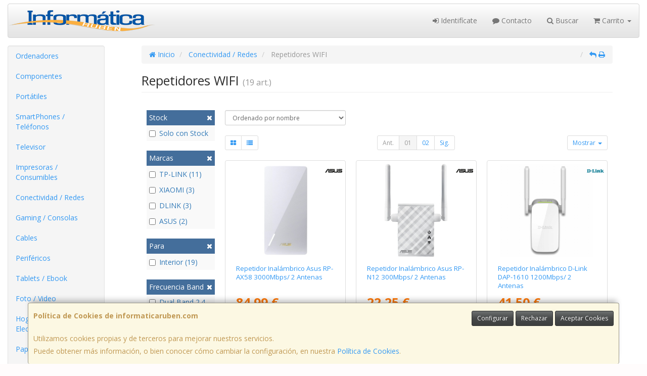

--- FILE ---
content_type: image/svg+xml
request_url: https://imagenes.web4pro.es/marcas/svg/dlink.svg
body_size: 2977
content:
<svg xmlns="http://www.w3.org/2000/svg" xml:space="preserve" id="Layer_1" x="0" y="0" style="enable-background:new 0 0 800 160.8" version="1.1" viewBox="0 0 800 160.8"><style>.st0{fill:#2b8ca1}</style><g id="g3"><path id="path5" d="M206.2 69.5h44.7c3.1 0 3.7 3.2 1.3 7.1l-9 14.8c-2.4 3.9-6.9 7.1-10 7.1h-44.7c-3.1 0-3.7-3.2-1.3-7.1l9-14.8c2.4-3.9 6.9-7.1 10-7.1" class="st0"/><path id="path7" d="M419.9.1c16.4-1.5 35.9 11.4 26.3 28.3-9.2 15.3-42.5 19.2-52.5 18.3-3.2-.3-8.4-2.3-8.3-7.4.1-3.6 2.1-16.2 9-26.1C401.6 3.5 412.2.6 419.9.1" class="st0"/></g><path id="path9" d="M522.3 32.8c5.1-2.3 5.6 3.3 5.4 5v13c0 2.5 2.1 1.3 3.2.9 15.4-6.5 31-16.2 50.8-15.7 17.6.4 22.9 14.3 22.8 30.3v68.1c0 6 .5 7.4 3.3 9.7.9.5 5.6.9 7.4.9 1.9 0 1.9 1.4 1.4 2.8l-4.2 10.7c-.9 1.8-2.8 2.3-4.2 2.3h-40c-13.9-.5-18.1-10.9-17.9-16.2V79.8c0-13.3-21.7-14.3-21.7 3.6V138c.2 2.6-.6 6 6.4 6.5 4.6 0 7.9-.5 5.6 5.1l-3.4 8.6c-.8 1.6-2.7 2.6-4.5 2.5h-66.1c-1.4 0-2.5-1.6-2.3-2.8l4.7-12.1c.2-.5.7-1.4 1.3-1.4 2.2-.1 3.7-1.2 4.1-7.4V66c0-5.8-5.3-5.1-9.3-5.1-1.8 0-2.8-.5-2.3-2.8l3.7-7.9c.5-1.9 1.4-2.6 2.8-2.8 21.8-3.3 34.4-4.8 53-14.6" class="st0"/><path id="path11" d="M683.7 2.9c3.8-.6 6 1.7 6 5.9v68c.5 3.7 3.2 1.2 4 .1l23.5-29.8c2.5-3.1 8.5-3.7 12.2-3.7h51.2c.9 0 1.4 1.1.5 2.3l-6.5 8.8c-.6.8-1.1 1.8-4.2 1.8h-2.5c-2.3.1-2.8.9-3.7 1.4l-26.3 29.5c-5.5 6.6-4.2 9.4.7 14.1l36.1 37c8 5.6 15.3 6 23.6 6.5 2.2.1 1.7 1.9.9 2.8l-9.3 10.7c-.9 1.4-5 2.3-7.3 2.3h-35.8c-4.6 0-12.9-1.4-19.4-5.6-13-10.7-21.2-24.2-33.9-36.2-2.2-2.1-4-1.1-4 .7V135c0 7 2.9 8.8 13.1 9.3 3.9.2 2.8 2.3 1.9 4.6l-3.4 8.8c-1 2.1-2.3 2.8-4.1 2.8h-74c-2.3 0-3.8-.7-3.3-2.1l4.1-10.9c.9-2.1 1.5-2.6 4.6-2.8 5.1-.3 7-2 7.1-9.6v-100c0-3.4-.8-4.7-3.2-4.4l-9.4 1.3c-2.8.4-3.3-1.7-2.2-3.7l5.8-9.7c1.1-1.9 3.1-2.1 5.3-2.5 18.9-3.1 38-8.6 49.7-13 .7.2 1.3-.1 2.2-.2" class="st0"/><g id="g13"><path id="path15" d="M444.9 43c2.3-.9 5.1.9 4.6 6v88.1c1.2 6.2 3.2 7.7 8.7 8.3 0 0 3.8.1 2.8 2.8l-3.6 9.3c-1.4 2.8-2.3 3.3-5.6 3.3h-68.9c-1.8-.1-2.5-1.3-1.9-3.3l3.4-8.8c.6-1.2.9-2.4 3.2-2.8 7-1.9 7.4-2.8 7.4-12.1V81.1c0-8.8-1.4-8.4-11.6-7.4-1.8-.5-1.7-2.2-1.4-2.8l5.1-9.7c1.4-2.8 3.2-2.8 3.2-2.8 19.6-1.5 39.1-6.4 54.6-15.4" class="st0"/><path id="path17" d="M97.1 160.7c15 .2 33.1 1 49.9-12.1 12-7.9 26.4-39.9 31.6-53.1 2.6-6.9 3.3-16 0-22.9-9.1-20.6-22.3-43.6-31-52.9-12.5-11.5-24.2-12.5-43.7-12.5H20.7c-3.5 0-7.4.9-8.8 3.3l-6 11.1c-.9 4.6 4.6 5.1 4.6 5.1H19c2.3 0 2.8 1.8 2.8 3.7v103c0 4.6-5.2 7.4-9.4 8.3-1.9.5-4.6 1-6 3.3l-6 11.6c-.9 2.3.9 4.2 2.8 4.2 32.7 0 61.1.1 93.9-.1M76 141.6V30.9c0-2.8.5-4.2 3.2-4.6h8.1c2.9 0 7.1-.6 9.7 4L124.9 79c2.3 5.1 1.6 7.2 0 10.7l-28.3 47.8c-3.4 4.7-5 3.8-9.3 4.1-.1 0 .1 0 0 0H76z" class="st0"/></g><path id="path19" d="M334.6 8.3c3.6 0 4.9 2.1 4.2 3.5l-7.4 13.5s-.9 2.8-7.4 2.8h-.7c-4.2 0-7.5 0-7.9 8.4v97.8c0 4.2 1.8 7.7 6.9 7.9h10.1c16.5-.2 16.1-17.2 19.8-32 .9-2.3 1.4-3.7 4.2-5.1L371 100c1.9 0 3.7 0 4.2 3.2v49.2c.5 4.6-3.7 8.8-9.3 8.3H240.3c-4.6 0-5.6-1.4-4.6-4.2l4.6-10.2s1.4-2.8 5.6-2.8c9.3-.5 15.1-.6 15-14.8V37.3c0-6-1.4-9.7-7.5-9.7h-7.1c-4.6 0-7.1-1.6-6-4.2l6.5-12.1c1.5-2.7 2.8-3.1 5.1-3.1h82.7" class="st0"/></svg>

--- FILE ---
content_type: image/svg+xml
request_url: https://imagenes.web4pro.es/marcas/svg/xiaomi.svg
body_size: 336
content:
<svg xmlns="http://www.w3.org/2000/svg" xml:space="preserve" style="enable-background:new 0 0 512 512" viewBox="0 0 512 512"><path d="M458.6 53.5C410.3 5.4 340.9 0 256 0 171 0 101.5 5.4 53.2 53.7 4.9 101.9 0 171.4 0 256.2c0 84.9 4.9 154.4 53.2 202.6C101.5 507.1 171 512 256 512c85 0 154.5-4.9 202.8-53.1 48.3-48.3 53.2-117.7 53.2-202.6 0-85-5-154.6-53.4-202.8z" style="fill:#ff6900"/><path d="M404.6 158.6c1.8 0 3.2 1.4 3.2 3.2v189.4c0 1.7-1.5 3.1-3.2 3.1h-41.5c-1.8 0-3.2-1.4-3.2-3.1V161.8c0-1.7 1.4-3.2 3.2-3.2h41.5zm-180.1 0c31.3 0 64 1.4 80.2 17.6 15.9 15.9 17.6 47.5 17.7 78.3v96.7c0 1.7-1.4 3.1-3.2 3.1h-41.5c-1.8 0-3.2-1.4-3.2-3.1v-98.3c0-17.2-1-34.8-9.9-43.7-7.6-7.6-21.8-9.4-36.6-9.8h-75.2c-1.8 0-3.2 1.4-3.2 3.1v148.6c0 1.7-1.5 3.1-3.2 3.1h-41.5c-1.8 0-3.2-1.4-3.2-3.1V161.8c0-1.7 1.4-3.2 3.2-3.2h119.6zm9.3 75.4c1.8 0 3.2 1.4 3.2 3.1v114c0 1.7-1.4 3.1-3.2 3.1h-43.6c-1.8 0-3.2-1.4-3.2-3.1v-114c0-1.7 1.4-3.1 3.2-3.1h43.6z" style="fill:#fff"/></svg>